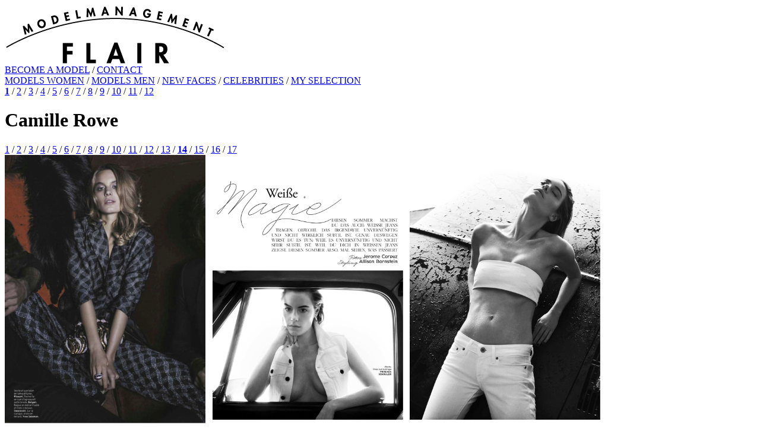

--- FILE ---
content_type: text/html
request_url: https://flairmodelmanagement.com/?area=home&subarea=&page=1&story=399&spage=14
body_size: 1179
content:
<!DOCTYPE HTML PUBLIC "-//W3C//DTD HTML 4.01 Transitional//EN">
<html>
<head>
<title>FLAIR MODELMANAGEMENT</title>
<meta http-equiv="Content-Type" content="text/html; charset=iso-8859-1">
<link rel="stylesheet" href="http://www.flairmodelmanagement.com/css/flair.css" type="text/css">
<script src="http://www.flairmodelmanagement.com/js/common.js" language="JavaScript" type="text/javascript"></script>
</head>

<body>
<!-- ======= Zentrierung ======= -->
<div id="middle">

<!-- ======= Container ======= -->
<div id="container">

<!-- ======= Header ======= -->
<div id="header"><a href="./" title="HOME"><img src="img/logo.gif" width="371" height="101" border="0" alt="FLAIR MODELMANAGEMENT"></a></div>

<!-- ======= Navigation ======= -->
<div id="navigation1">
<!--a href="./?area=about_us">ABOUT US</a>
/-->
<a href="./?area=become_a_model">BECOME A MODEL</a>
/
<a href="./?area=contact">CONTACT</a>
<br>
<a href="./?area=models_women">MODELS WOMEN</a>
/
<a href="./?area=models_men">MODELS MEN</a>
/
<a href="./?area=new_faces&subarea=women">NEW FACES</a>
/
<a href="./?area=celebrities">CELEBRITIES</a>
/
<a href="./?area=my_selection">MY SELECTION</a>
<br><a href="?area=home&subarea=&search=&page=1"><b>1</b></a> / <a href="?area=home&subarea=&search=&page=2">2</a> / <a href="?area=home&subarea=&search=&page=3">3</a> / <a href="?area=home&subarea=&search=&page=4">4</a> / <a href="?area=home&subarea=&search=&page=5">5</a> / <a href="?area=home&subarea=&search=&page=6">6</a> / <a href="?area=home&subarea=&search=&page=7">7</a> / <a href="?area=home&subarea=&search=&page=8">8</a> / <a href="?area=home&subarea=&search=&page=9">9</a> / <a href="?area=home&subarea=&search=&page=10">10</a> / <a href="?area=home&subarea=&search=&page=11">11</a> / <a href="?area=home&subarea=&search=&page=12">12</a></div>


<div id="navigation2">
<h1>Camille Rowe</h1>
<a href="?area=home&subarea=&page=1&story=399&spage=1">1</a> / <a href="?area=home&subarea=&page=1&story=399&spage=2">2</a> / <a href="?area=home&subarea=&page=1&story=399&spage=3">3</a> / <a href="?area=home&subarea=&page=1&story=399&spage=4">4</a> / <a href="?area=home&subarea=&page=1&story=399&spage=5">5</a> / <a href="?area=home&subarea=&page=1&story=399&spage=6">6</a> / <a href="?area=home&subarea=&page=1&story=399&spage=7">7</a> / <a href="?area=home&subarea=&page=1&story=399&spage=8">8</a> / <a href="?area=home&subarea=&page=1&story=399&spage=9">9</a> / <a href="?area=home&subarea=&page=1&story=399&spage=10">10</a> / <a href="?area=home&subarea=&page=1&story=399&spage=11">11</a> / <a href="?area=home&subarea=&page=1&story=399&spage=12">12</a> / <a href="?area=home&subarea=&page=1&story=399&spage=13">13</a> / <a href="?area=home&subarea=&page=1&story=399&spage=14"><b>14</b></a> / <a href="?area=home&subarea=&page=1&story=399&spage=15">15</a> / <a href="?area=home&subarea=&page=1&story=399&spage=16">16</a> / <a href="?area=home&subarea=&page=1&story=399&spage=17">17</a></div>

<!-- ======= Content ======= -->
<div id="content">
  <img src="http://www.flairmodelmanagement.com/dateien/11587_Camille_Rowe_27_Screenshot_2022-08-02_at_13.30.49.jpg" alt="" width="338" height="452" border="0" class="detailpic" galleryimg="no">  <img src="http://www.flairmodelmanagement.com/dateien/11588_Camille_Rowe_28_Screenshot_2022-08-02_at_13.31.47.jpg" alt="" width="668" height="452" border="0" class="detailpic" galleryimg="no">
<!-- ======= Details ======= -->
<div id="details">
<span class="angabe">
  <b>Gr&ouml;sse</b>/Height  <b>171</b>/5.7 1/2</span><br>
<span class="angabe">
  <b>Haar</b>/Hair  <b>Dunkelblond</b>/Dark Blonde</span><span class="angabe">
  <b>Augen</b>/Eyes  <b>Blau-Grün</b>/Blue-Green</span></div>

<!-- ======= Navigation unten ======= -->
<div id="navigation3"><a href="?area=add_to_selection&id=399" target="af13f1e0251c3581fd2e48736bbef343e9">&raquo; add to "My Selection"</a><!--&nbsp;&nbsp;&nbsp;&nbsp;&nbsp;&nbsp;&nbsp;&nbsp;<a href="javascript://" onclick="open_sedcard(399)">&raquo; open Print-Sedcard</a>--></div>
<iframe src="actionframe.php" name="af13f1e0251c3581fd2e48736bbef343e9" id="af13f1e0251c3581fd2e48736bbef343e9" width="1" height="1" style="visibility: hidden;"></iframe>

<div id="search"><form name="searchform"><input type="hidden" name="area" value="search"><label for="suche">search</label> <input type="text" name="search" size="15" value="modelname" id="suche" onfocus="if(this.value == 'modelname') { this.value = ''; }"> &raquo; <a href="javascript:document.searchform.submit()">find</a></form></div>

<!-- ======= Ende Content ======= -->
</div>



<!-- ======= Footer ======= -->
<div id="footer">
&copy; FLAIR MODELMANAGEMENT GESMBH, 2006<br>
A-1160 Wien, Engilgasse 7 Top 1, Tel + 43-1-369 84 36, Fax +43-1-369 13 95<br>
<a href="mailto:office@flairmodelmanagement.com">office@flairmodelmanagement.com</a> - <a href="http://www.eb-marketing.at" target="_blank">webdesign: eb|marketing</a>
</div>

<!-- ======= Ende Container ======= -->
</div>

<!-- ======= Ende Zentrierung ======= -->
</div>

</body>
</html>

